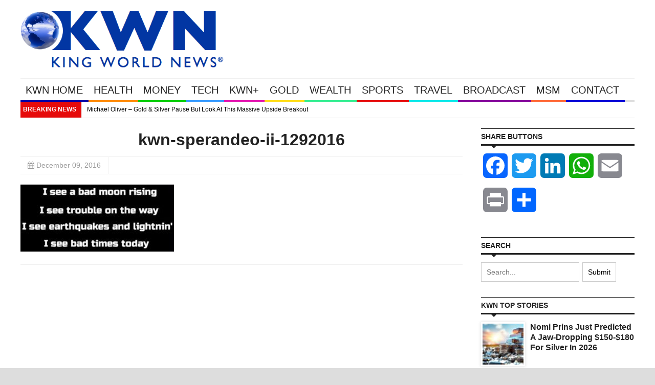

--- FILE ---
content_type: text/plain; charset=utf-8
request_url: https://geoip.cookieyes.com/geoip/checker/result.php
body_size: 0
content:
{"ip":"3.143.239.123","country":"US","country_name":"United States","region_code":"OH","in_eu":false,"continent":"NA"}